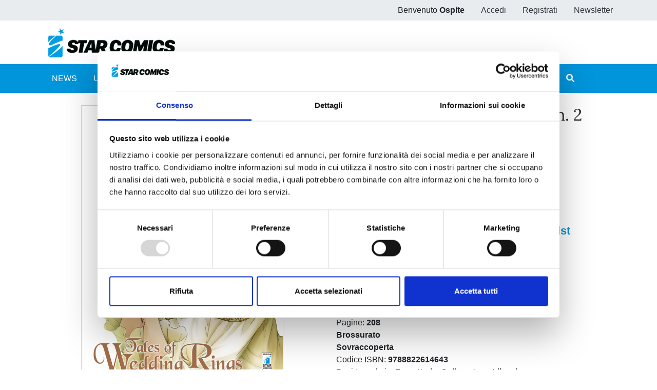

--- FILE ---
content_type: text/html;charset=UTF-8
request_url: https://www.starcomics.com/fumetto/wonder-85-tales-of-wedding-rings-2?r=%2Ftitoli-fumetti%2Fvigilantemy-hero-academia-illegals
body_size: 91091
content:
<!DOCTYPE html>
<html lang="it" prefix="og: https://ogp.me/ns#" class="h-100">
	<head>
		<meta charset="utf-8"/>
		<meta http-equiv="X-UA-Compatible" content="IE=edge"/>
		<meta name="viewport" content="width=device-width, initial-scale=1"/>
		<title>Star Comics | TALES OF WEDDING RINGS 2</title>
		<meta name="copyright" content="Starcomics"/>
		<meta name="format-detection" content="telephone=no"/>
		<meta name="description" content="Sato, uno studente delle superiori, riceve dall&rsquo;amica d&rsquo;infanzia Hime un triste saluto d&rsquo;addio." /><meta name="keywords" /><meta property="og:locale" content="it_IT" /><meta property="og:site_name" content="StarComics" /><meta property="og:title" content="TALES OF WEDDING RINGS 2" /><meta property="og:description" content="Sato, uno studente delle superiori, riceve dall&rsquo;amica d&rsquo;infanzia Hime un triste saluto d&rsquo;addio." /><meta property="og:type" content="website" /><meta property="og:url" content="https://www.starcomics.com/fumetto/wonder-85-tales-of-wedding-rings-2?r=%2Ftitoli-fumetti%2Fvigilantemy-hero-academia-illegals" /><meta property="twitter:card" content="summary" /><meta property="twitter:site" content="@EdStarComics" /><meta property="twitter:creator" content="@EdStarComics" /><meta property="og:image" content="https://www.starcomics.com/files/immagini/fumetti-cover/talesweddingrings2-1200px?r=%2Ftitoli-fumetti%2Fvigilantemy-hero-academia-illegals" /><meta property="og:image:secure_url" content="https://www.starcomics.com/files/immagini/fumetti-cover/talesweddingrings2-1200px?r=%2Ftitoli-fumetti%2Fvigilantemy-hero-academia-illegals" /><meta property="og:image:type" content="image/jpeg" /><meta property="og:image:width" content="1200" /><meta property="og:image:width" content="1662" />		<link rel="shortcut icon" type="image/x-icon" href="/favicon.ico" />
<link rel="apple-touch-icon" sizes="57x57" href="/img/favicon/apple-icon-57x57.png" />
<link rel="apple-touch-icon" sizes="60x60" href="/img/favicon/apple-icon-60x60.png" />
<link rel="apple-touch-icon" sizes="72x72" href="/img/favicon/apple-icon-72x72.png" />
<link rel="apple-touch-icon" sizes="76x76" href="/img/favicon/apple-icon-76x76.png" />
<link rel="apple-touch-icon" sizes="114x114" href="/img/favicon/apple-icon-114x114.png" />
<link rel="apple-touch-icon" sizes="120x120" href="/img/favicon/apple-icon-120x120.png" />
<link rel="apple-touch-icon" sizes="144x144" href="/img/favicon/apple-icon-144x144.png" />
<link rel="apple-touch-icon" sizes="152x152" href="/img/favicon/apple-icon-152x152.png" />
<link rel="apple-touch-icon" sizes="180x180" href="/img/favicon/apple-icon-180x180.png" />
<link rel="icon" type="image/png" sizes="192x192"  href="/img/favicon/android-icon-192x192.png" />
<link rel="icon" type="image/png" sizes="32x32" href="/img/favicon/favicon-32x32.png" />
<link rel="icon" type="image/png" sizes="96x96" href="/img/favicon/favicon-96x96.png" />
<link rel="icon" type="image/png" sizes="16x16" href="/img/favicon/favicon-16x16.png" />
<link rel="manifest" href="/manifest.json">
<meta name="msapplication-TileColor" content="#ffffff" />
<meta name="msapplication-TileImage" content="/img/favicon/ms-icon-144x144.png" />
<meta name="theme-color" content="#0195db" />
		<link rel="stylesheet" type="text/css" href="/css/font-awesome/all.min.css?v=2.1.6"/>
		<link
		rel="stylesheet" type="text/css" href="/css/app.min.css?v=2.1.6"/>
		<!--[if lt IE 9]>
		            <script src="/js/libs/html5shiv/html5shiv.min.js?v=2.1.6"></script>
		            <script src="/js/libs/respond/respond.min.js?v=2.1.6"></script>
		        <![endif]-->
					<script id="Cookiebot" src="https://consent.cookiebot.com/uc.js" data-cbid="f89bdd0e-da9e-4882-9358-dce9cade2c5b" data-blockingmode="auto" type="text/javascript"></script>
							<link rel="stylesheet" type="text/css" href="/css/libs/typeaheadjs/typeahead.min.css?v=2.1.6" />
<link rel="stylesheet" type="text/css" href="/css/libs/jquery-lightbox/lightbox.min.css?v=2.1.6" />
<link rel="stylesheet" type="text/css" href="/css/libs/swiper/swiper.min.css?v=2.1.6" />
				<link rel="stylesheet" type="text/css" href="/css/home.min.css?v=2.1.6" />
<link rel="stylesheet" type="text/css" href="/css/fumetto.min.css?v=2.1.6" />
				<!-- Meta Pixel Code -->

		<script>
			!function (f, b, e, v, n, t, s) {
            if (f.fbq) 
            return;

            n = f.fbq = function () {
            n.callMethod ? n.callMethod.apply(n, arguments) : n.queue.push(arguments)
            };

            if (! f._fbq) 
            f._fbq = n;

            n.push = n;
            n.loaded = !0;
            n.version = '2.0';

            n.queue = [];
            t = b.createElement(e);
            t.async = !0;

            t.src = v;
            s = b.getElementsByTagName(e)[0];

            s.parentNode.insertBefore(t, s)
            }(window, document, 'script', 'https://connect.facebook.net/en_US/fbevents.js');

            fbq('init', '730595134453239');

            fbq('track', 'PageView');
		</script>

		<noscript><img height="1" width="1" style="display:none" src="https://www.facebook.com/tr?id=730595134453239&ev=PageView&noscript=1"/></noscript>

		<!-- End Meta Pixel Code -->
	</head>
	<body class="d-flex flex-column h-100 px-0">
				<style>
    /* @media (max-width: 768px) {
        .popup_natalizio {
            width: 100%;
        }
    }
    @media (min-width: 769px) {
        .popup_natalizio {
            width: 60%;
        }
    } */
</style>						<header>
    <div class="bg-gray-200">
        <div class="container p-0">
            <ul class="nav justify-content-end">
                            <li class="nav-item d-none d-sm-block">
                    <span class="nav-link">Benvenuto <strong>Ospite</strong></span>
                </li>
                <li class="nav-item">
                    <a class="nav-link text-dark" href="/accedi?r=%2Ftitoli-fumetti%2Fvigilantemy-hero-academia-illegals">Accedi</a>
                </li>
                <li class="nav-item">
                    <a class="nav-link text-dark" href="/registrazione?r=%2Ftitoli-fumetti%2Fvigilantemy-hero-academia-illegals">Registrati</a>
                </li>
                <li class="nav-item">
                    <a class="nav-link text-dark" href="/iscrizione-newsletter?r=%2Ftitoli-fumetti%2Fvigilantemy-hero-academia-illegals" title="Iscriviti alla newsletter">Newsletter</a>
                </li>
                        </ul>
        </div>
    </div>
    <nav class="navbar navbar-expand navbar-light">
        <div class="container">
            <a class="navbar-brand" href="/?r=%2Ftitoli-fumetti%2Fvigilantemy-hero-academia-illegals" title="Home">
                <img src="/img/logo_starcomics_2021.png" alt="Star Comics" title="Star Comics" class="img-fluid" />
            </a>
            
            <ul class="navbar-nav ml-auto d-lg-none">
                <li class="nav-item d-block">
                    <button type="button" class="btn btn-link border-0 nav-link" data-toggle="collapse" data-target="#navbarSupportedContent" aria-controls="navbarSupportedContent" aria-expanded="false" aria-label="Toggle navigation">
                        <i class="fa fa-bars"></i>
                    </button>
                </li>
            </ul>
        </div>
    </nav>
    <div id="sub-menu" class="navbar navbar-expand-lg navbar-light bg-primary navbar-mini p-0">
        <div class="collapse navbar-collapse p-2" id="navbarSupportedContent">
            <div class="container">
                <ul class="navbar-nav mr-auto">
                    <li class="nav-item ">
                        <a class="nav-link text-white" href="/news?r=%2Ftitoli-fumetti%2Fvigilantemy-hero-academia-illegals" title="News">NEWS</a>
                    </li>
                    <li class="nav-item ">
                        <a class="nav-link text-white" href="/uscite?r=%2Ftitoli-fumetti%2Fvigilantemy-hero-academia-illegals" title="Ultime uscite">ULTIME USCITE</a>
                    </li>
                    <li class="nav-item ">
                        <a class="nav-link text-white" href="/shop-fumetti-online?r=%2Ftitoli-fumetti%2Fvigilantemy-hero-academia-illegals" title="Shop">SHOP</a>
                    </li>
                    <li class="nav-item ">
                        <a class="nav-link text-white" href="/catalogo-fumetti?r=%2Ftitoli-fumetti%2Fvigilantemy-hero-academia-illegals" title="Catalogo">CATALOGO</a>
                    </li>
                    <li class="nav-item ">
                        <a class="nav-link text-white" href="/sfoglia-online?r=%2Ftitoli-fumetti%2Fvigilantemy-hero-academia-illegals" title="Sfoglia online">SFOGLIA ONLINE</a>
                    </li>
                    <li class="nav-item ">
                        <a class="nav-link text-white" href="/digistar?r=%2Ftitoli-fumetti%2Fvigilantemy-hero-academia-illegals" title="DIGISTAR">DIGISTAR</a>
                    </li>
                    <li class="nav-item ml-auto"></li>
                		
<li class="nav-item">
        <a 
    	href="/?r=%2Ffumetto%2Fwonder-85-tales-of-wedding-rings-2%3Fr%3D%252Ftitoli-fumetti%252Fvigilantemy-hero-academia-illegals&filter=1" 
    	class="nav-link text-white text-lg-center ilove " 
    	rel="noindex nofollow">
        <span>#ILOVEMANGA</span>
        <span>#STAR</span>
    </a>
</li>
<li class="nav-item">
        <a  
    	href="/?r=%2Ffumetto%2Fwonder-85-tales-of-wedding-rings-2%3Fr%3D%252Ftitoli-fumetti%252Fvigilantemy-hero-academia-illegals&filter=2" 
    	class="nav-link text-white text-lg-center ilove " 
    	rel="noindex nofollow">
        <span>#ILOVECOMICS</span>
        <span>#ASTRA</span>
    </a>
</li>
                    <li class="nav-item">
                        <button type="button" class="btn btn-link border-0 nav-link text-white" data-toggle="modal" data-target="#search-modal" title="Cerca">
                            <i class="fa fa-search"></i> <span class="d-lg-none">CERCA</span>
                        </button>
                    </li>
                </ul>
            </div>
        </div>
    </div>
</header>
		<main role="main" class="flex-shrink-0">
			<section class="py-4">
    <div class="container">
                <div class="row dettaglio-fumetto">
            <div class="col-12 col-md-6 text-center text-md-left">
                       
                <a href="/files/immagini/fumetti-cover/talesweddingrings2-1200px?r=%2Ftitoli-fumetti%2Fvigilantemy-hero-academia-illegals" data-lightbox="talesweddingrings2-1200px" data-title="TALES OF WEDDING RINGS n. 2" data-alt="TALES OF WEDDING RINGS n. 2">
                    <img src="/files/immagini/fumetti-cover/talesweddingrings2-1200px?r=%2Ftitoli-fumetti%2Fvigilantemy-hero-academia-illegals" loading="lazy" width="1200" height="1662" class="immagine-fumetto-dettaglio img-fluid d-block mx-auto" title="Fumetto TALES OF WEDDING RINGS n. 2" />
                </a>
                            </div>
            <div class="col-12 col-md-6">
                <div class="row">
                    <div class="col">
                        <h1 class="h2" title="TALES OF WEDDING RINGS n. 2">
                            TALES OF WEDDING RINGS n. 2                        </h1>
                                                <p class="testata">
                            <a href="/testate-fumetti/wonder?r=%2Ftitoli-fumetti%2Fvigilantemy-hero-academia-illegals" title="Vedi tutti i fumetti della testata WONDER">
                                WONDER                            </a> 
                            <span>n.85</span>
                        </p>
                                                <p>
                            di 
                            <strong>
                                <a href="/autori-fumetti/maybe?r=%2Ftitoli-fumetti%2Fvigilantemy-hero-academia-illegals" title="Vedi tutti i fumetti di Maybe">Maybe<span style="color: #000"></span></a>                            </strong>
                        </p>
                                                
                         <a href="https://www.starcomics.com/fumetto/wonder-85-tales-of-wedding-rings-2?r=%2Ftitoli-fumetti%2Fvigilantemy-hero-academia-illegals" class="share">
                           <i class="far fa-share-alt"></i> Condividi
                        </a>
                    </div>
                </div>
                <div class="row my-4">
                    <div class="col-12 col-lg-4">
                        <p class="prezzo-dettaglio-fumetto">
                                                        &euro; 6,50                                                    </p>
                    </div>
                    <div class="col-12 col-lg-8">
                                                <p class="mb-0">
                            <button type="button"
                               class="btn btn-link text-muted text-decoration-none font-size-22 btn-fumetto-warning"
                                                              title="Questo volume al momento risulta esaurito. Torna a visitare il sito e iscriviti alla newsletter per essere aggiornato sulle nuove disponibilità"
                                                              >
                                <i class="fas fa-shopping-cart fa-fw"></i> <strong>Acquista ora</strong>
                            </button>
                        </p>
                                                
                        <p class="mb-0">
                                                    </p>
                        
                                                    
                        <p class="mb-0">
                            <a href="/accedi?r=%2Ffumetto%2Fwonder-85-tales-of-wedding-rings-2" rel="noindex nofollow" class="btn btn-link text-decoration-none font-size-22" title="Aggiungi alla wishlist">
                                <i class="far fa-heart fa-fw"></i> <strong>Aggiungi alla wishlist</strong>
                            </a>
                        </p>
                                                                    </div>
                </div>
                <div class="row">
                    <div class="col">
                                                                        <p class="mb-0">
                            <span>Categorie: </span>
                                                        <a
                                href="/categorie-fumetti/manga?r=%2Ftitoli-fumetti%2Fvigilantemy-hero-academia-illegals"
                                title="Vedi tutti i fumetti della categoria Manga"
                            >Manga</a> 
                                                    </p>
                                                                                                <p class="mb-0">
                            <span>Sottocategorie: </span>
                                                        <a
                                href="/categorie-fumetti/manga/seinen?r=%2Ftitoli-fumetti%2Fvigilantemy-hero-academia-illegals"
                                title="Vedi tutti i fumetti della sottocategoria Seinen"
                            >Seinen</a>                                                    </p>
                                                <p class="mb-0">
                            Serie: 
                            <a href="/titoli-fumetti/tales-of-wedding-rings?r=%2Ftitoli-fumetti%2Fvigilantemy-hero-academia-illegals" title="Vedi tutti i fumetti con titolo TALES OF WEDDING RINGS">
                                TALES OF WEDDING RINGS                            </a>
                        </p>
                        <p class="mb-0">Data di pubblicazione: <span class="text-muted">10/07/2019</span></p>
                        <p class="mb-0">
                            Formato:
                            <strong>
                                12.8x18                                                                , colori
                                                                                                , b/n
                                                            </strong>
                        </p>
                        <p class="mb-0">
                            Pagine: <strong>208</strong>
                        </p>

                                                <p class="mb-0">
                            <strong>Brossurato</strong>
                        </p>
                        
                        
                                                <p class="mb-0">
                            <strong>Sovraccoperta</strong>
                        </p>
                        
                        
                        <p class="mb-0">
                            Codice ISBN: <strong>9788822614643</strong>
                        </p>
                        
                                                                        <p class="mb-0">
                            Puoi trovarlo in: <strong>Fumetteria, Online store, Libreria</strong>
                        </p>
                                            </div>
                </div>
            </div>
        </div>
        
        <div class="row">
            <div class="col-12">
                <div class="mt-4 pt-3">
                                        <h4 class="text-primary">SOLO IL ‘RE DEGLI ANELLI’ POTRÀ SALVARE IL LORO MONDO. MA PER FARLO… DOVRÀ SPOSARE 5 PRINCIPESSE!</h4>
                                        
                        <p>Sato si è sposato con Hime, diventando così il leggendario Re degli Anelli, ma per salvare il misterioso mondo in cui si è ritrovato dovrà sposare ben altre quattro principesse! La seconda è la principessa degli elfi, una fanciulla molto carina ma dal carattere piuttosto “difficile”...</p>                    
                </div>
            </div>
        </div>
    </div>
</section>



<section class="bg-light py-4">
    <div class="container bg-light">
        <div class="row mb-4">
            <div class="col-12">
                <div class="pt-4">
                    <h2 class="mb-4" title="Altri volumi della serie">Altri volumi della serie</h2>
                      
                    <div class="swiper-container swiper-container-mx-negative swiper-init" data-swiper="{&quot;slidesPerView&quot;:4,&quot;spaceBetween&quot;:5,&quot;loop&quot;:false,&quot;autoplay&quot;:true,&quot;roundLengths&quot;:true,&quot;breakpoints&quot;:{&quot;1200&quot;:{&quot;slidesPerView&quot;:3},&quot;991&quot;:{&quot;slidesPerView&quot;:2},&quot;565&quot;:{&quot;slidesPerView&quot;:1}},&quot;pagination&quot;:{&quot;el&quot;:&quot;.swiper-pagination&quot;,&quot;clickable&quot;:true,&quot;dynamicBullets&quot;:true},&quot;navigation&quot;:{&quot;nextEl&quot;:&quot;.swiper-button-next&quot;,&quot;prevEl&quot;:&quot;.swiper-button-prev&quot;}}">
    <div class="swiper-wrapper pb-5">
                <div class="swiper-slide h-auto px-2">
            <div class="card fumetto-card border-0">
        <a href="/fumetto/tales-of-wedding-rings-15?r=%2Ftitoli-fumetti%2Fvigilantemy-hero-academia-illegals" title="TALES OF WEDDING RINGS n. 15">
    <div class="card-img-top">
                <figure class="mb-0">
            <img src="/files/immagini/fumetti-cover/thumbnail/talesofweddingrings-15-1200px?r=%2Ftitoli-fumetti%2Fvigilantemy-hero-academia-illegals" loading="lazy" width="1200" height="1687" title="TALES OF WEDDING RINGS n. 15" alt="TALES OF WEDDING RINGS n. 15" />
        </figure>
            </div>
    </a>
    <a href="/fumetto/tales-of-wedding-rings-15?r=%2Ftitoli-fumetti%2Fvigilantemy-hero-academia-illegals" title="TALES OF WEDDING RINGS n. 15">
    	<div class="card-body text-center">
    	    <h4 class="card-title mb-0">
                TALES OF WEDDING RINGS n. 15            </h4>
            <p class="card-text mb-0 d-flex flex-column justify-content-end">
                                <span class="text-secondary">06/05/2025</span>
            </p>
        </div>
    </a>
    <div class="text-center">
                <div class="d-flex justify-content-between m-auto nav-card-options">
            <div class="d-flex align-items-center font-weight-bold ml-0">
            	            	
            	&euro; 6,50                            </div>
            <div class="mr-0">
                <div class="nav justify-content-end">
                    <div class="nav-item">
                       
                                 
                        <a class="btn btn-link" href="/accedi?r=%2Ffumetto%2Fwonder-85-tales-of-wedding-rings-2" rel="noindex nofollow" title="Aggiungi alla wishlist">
                            <i class="far fa-heart"></i>
                        </a>
                     
                    </div>
                    <div class="nav-item">
                                                                                
                        <a class="btn btn-link pr-0" href="/accedi?r=%2Ffumetto%2Fwonder-85-tales-of-wedding-rings-2" rel="noindex nofollow" title="Aggiungi al carrello">
                            <i class="fas fa-shopping-cart"></i>
                        </a>
                                                                        </div>
                </div>
            </div>
        </div>
            </div>
</div>
        </div>
                <div class="swiper-slide h-auto px-2">
            <div class="card fumetto-card border-0">
        <a href="/fumetto/tales-of-wedding-rings-14?r=%2Ftitoli-fumetti%2Fvigilantemy-hero-academia-illegals" title="TALES OF WEDDING RINGS n. 14">
    <div class="card-img-top">
                <figure class="mb-0">
            <img src="/files/immagini/fumetti-cover/thumbnail/talesofweddingrings-14-1200px?r=%2Ftitoli-fumetti%2Fvigilantemy-hero-academia-illegals" loading="lazy" width="1200" height="1687" title="TALES OF WEDDING RINGS n. 14" alt="TALES OF WEDDING RINGS n. 14" />
        </figure>
            </div>
    </a>
    <a href="/fumetto/tales-of-wedding-rings-14?r=%2Ftitoli-fumetti%2Fvigilantemy-hero-academia-illegals" title="TALES OF WEDDING RINGS n. 14">
    	<div class="card-body text-center">
    	    <h4 class="card-title mb-0">
                TALES OF WEDDING RINGS n. 14            </h4>
            <p class="card-text mb-0 d-flex flex-column justify-content-end">
                                <span class="text-secondary">27/08/2024</span>
            </p>
        </div>
    </a>
    <div class="text-center">
                <div class="d-flex justify-content-between m-auto nav-card-options">
            <div class="d-flex align-items-center font-weight-bold ml-0">
            	            	
            	&euro; 6,50                            </div>
            <div class="mr-0">
                <div class="nav justify-content-end">
                    <div class="nav-item">
                       
                                 
                        <a class="btn btn-link" href="/accedi?r=%2Ffumetto%2Fwonder-85-tales-of-wedding-rings-2" rel="noindex nofollow" title="Aggiungi alla wishlist">
                            <i class="far fa-heart"></i>
                        </a>
                     
                    </div>
                    <div class="nav-item">
                                                	                    	<a class="btn btn-link text-muted pr-0" rel="noindex nofollow" title="Fumetto non disponibile">
                            <i class="fas fa-shopping-cart"></i>
                        </a>
                    		                                            </div>
                </div>
            </div>
        </div>
            </div>
</div>
        </div>
                <div class="swiper-slide h-auto px-2">
            <div class="card fumetto-card border-0">
        <a href="/fumetto/tales-of-wedding-rings-13?r=%2Ftitoli-fumetti%2Fvigilantemy-hero-academia-illegals" title="TALES OF WEDDING RINGS n. 13">
    <div class="card-img-top">
                <figure class="mb-0">
            <img src="/files/immagini/fumetti-cover/thumbnail/talesofweddingrings-13-1200px?r=%2Ftitoli-fumetti%2Fvigilantemy-hero-academia-illegals" loading="lazy" width="1200" height="1687" title="TALES OF WEDDING RINGS n. 13" alt="TALES OF WEDDING RINGS n. 13" />
        </figure>
            </div>
    </a>
    <a href="/fumetto/tales-of-wedding-rings-13?r=%2Ftitoli-fumetti%2Fvigilantemy-hero-academia-illegals" title="TALES OF WEDDING RINGS n. 13">
    	<div class="card-body text-center">
    	    <h4 class="card-title mb-0">
                TALES OF WEDDING RINGS n. 13            </h4>
            <p class="card-text mb-0 d-flex flex-column justify-content-end">
                                <span class="text-secondary">11/10/2023</span>
            </p>
        </div>
    </a>
    <div class="text-center">
                <div class="d-flex justify-content-between m-auto nav-card-options">
            <div class="d-flex align-items-center font-weight-bold ml-0">
            	            	
            	&euro; 6,50                            </div>
            <div class="mr-0">
                <div class="nav justify-content-end">
                    <div class="nav-item">
                       
                                 
                        <a class="btn btn-link" href="/accedi?r=%2Ffumetto%2Fwonder-85-tales-of-wedding-rings-2" rel="noindex nofollow" title="Aggiungi alla wishlist">
                            <i class="far fa-heart"></i>
                        </a>
                     
                    </div>
                    <div class="nav-item">
                                                	                    	<a class="btn btn-link text-muted pr-0" rel="noindex nofollow" title="Fumetto non disponibile">
                            <i class="fas fa-shopping-cart"></i>
                        </a>
                    		                                            </div>
                </div>
            </div>
        </div>
            </div>
</div>
        </div>
                <div class="swiper-slide h-auto px-2">
            <div class="card fumetto-card border-0">
        <a href="/fumetto/tales-of-wedding-rings-12?r=%2Ftitoli-fumetti%2Fvigilantemy-hero-academia-illegals" title="TALES OF WEDDING RINGS n. 12">
    <div class="card-img-top">
                <figure class="mb-0">
            <img src="/files/immagini/fumetti-cover/thumbnail/tales-of-wedding-rings-12-1200px?r=%2Ftitoli-fumetti%2Fvigilantemy-hero-academia-illegals" loading="lazy" width="1200" height="1687" title="TALES OF WEDDING RINGS n. 12" alt="TALES OF WEDDING RINGS n. 12" />
        </figure>
            </div>
    </a>
    <a href="/fumetto/tales-of-wedding-rings-12?r=%2Ftitoli-fumetti%2Fvigilantemy-hero-academia-illegals" title="TALES OF WEDDING RINGS n. 12">
    	<div class="card-body text-center">
    	    <h4 class="card-title mb-0">
                TALES OF WEDDING RINGS n. 12            </h4>
            <p class="card-text mb-0 d-flex flex-column justify-content-end">
                                <span class="text-secondary">08/03/2023</span>
            </p>
        </div>
    </a>
    <div class="text-center">
                <div class="d-flex justify-content-between m-auto nav-card-options">
            <div class="d-flex align-items-center font-weight-bold ml-0">
            	            	
            	&euro; 6,50                            </div>
            <div class="mr-0">
                <div class="nav justify-content-end">
                    <div class="nav-item">
                       
                                 
                        <a class="btn btn-link" href="/accedi?r=%2Ffumetto%2Fwonder-85-tales-of-wedding-rings-2" rel="noindex nofollow" title="Aggiungi alla wishlist">
                            <i class="far fa-heart"></i>
                        </a>
                     
                    </div>
                    <div class="nav-item">
                                                	                    	<a class="btn btn-link text-muted pr-0" rel="noindex nofollow" title="Fumetto non disponibile">
                            <i class="fas fa-shopping-cart"></i>
                        </a>
                    		                                            </div>
                </div>
            </div>
        </div>
            </div>
</div>
        </div>
                <div class="swiper-slide h-auto px-2">
            <div class="card fumetto-card border-0">
        <a href="/fumetto/tales-of-wedding-rings-11?r=%2Ftitoli-fumetti%2Fvigilantemy-hero-academia-illegals" title="TALES OF WEDDING RINGS n. 11">
    <div class="card-img-top">
                <figure class="mb-0">
            <img src="/files/immagini/fumetti-cover/thumbnail/talesofweddingrings-11-1200px-1?r=%2Ftitoli-fumetti%2Fvigilantemy-hero-academia-illegals" loading="lazy" width="1200" height="1662" title="TALES OF WEDDING RINGS n. 11" alt="TALES OF WEDDING RINGS n. 11" />
        </figure>
            </div>
    </a>
    <a href="/fumetto/tales-of-wedding-rings-11?r=%2Ftitoli-fumetti%2Fvigilantemy-hero-academia-illegals" title="TALES OF WEDDING RINGS n. 11">
    	<div class="card-body text-center">
    	    <h4 class="card-title mb-0">
                TALES OF WEDDING RINGS n. 11            </h4>
            <p class="card-text mb-0 d-flex flex-column justify-content-end">
                                <span class="text-secondary">11/05/2022</span>
            </p>
        </div>
    </a>
    <div class="text-center">
                <div class="d-flex justify-content-between m-auto nav-card-options">
            <div class="d-flex align-items-center font-weight-bold ml-0">
            	            	
            	&euro; 6,50                            </div>
            <div class="mr-0">
                <div class="nav justify-content-end">
                    <div class="nav-item">
                       
                                 
                        <a class="btn btn-link" href="/accedi?r=%2Ffumetto%2Fwonder-85-tales-of-wedding-rings-2" rel="noindex nofollow" title="Aggiungi alla wishlist">
                            <i class="far fa-heart"></i>
                        </a>
                     
                    </div>
                    <div class="nav-item">
                                                	                    	<a class="btn btn-link text-muted pr-0" rel="noindex nofollow" title="Fumetto non disponibile">
                            <i class="fas fa-shopping-cart"></i>
                        </a>
                    		                                            </div>
                </div>
            </div>
        </div>
            </div>
</div>
        </div>
                <div class="swiper-slide h-auto px-2">
            <div class="card fumetto-card border-0">
        <a href="/fumetto/tales-of-wedding-rings-10?r=%2Ftitoli-fumetti%2Fvigilantemy-hero-academia-illegals" title="TALES OF WEDDING RINGS n. 10">
    <div class="card-img-top">
                <figure class="mb-0">
            <img src="/files/immagini/fumetti-cover/thumbnail/talesweddingrings10-1200px?r=%2Ftitoli-fumetti%2Fvigilantemy-hero-academia-illegals" loading="lazy" width="1200" height="1686" title="TALES OF WEDDING RINGS n. 10" alt="TALES OF WEDDING RINGS n. 10" />
        </figure>
            </div>
    </a>
    <a href="/fumetto/tales-of-wedding-rings-10?r=%2Ftitoli-fumetti%2Fvigilantemy-hero-academia-illegals" title="TALES OF WEDDING RINGS n. 10">
    	<div class="card-body text-center">
    	    <h4 class="card-title mb-0">
                TALES OF WEDDING RINGS n. 10            </h4>
            <p class="card-text mb-0 d-flex flex-column justify-content-end">
                                <span class="text-secondary">13/10/2021</span>
            </p>
        </div>
    </a>
    <div class="text-center">
                <div class="d-flex justify-content-between m-auto nav-card-options">
            <div class="d-flex align-items-center font-weight-bold ml-0">
            	            	
            	&euro; 6,50                            </div>
            <div class="mr-0">
                <div class="nav justify-content-end">
                    <div class="nav-item">
                       
                                 
                        <a class="btn btn-link" href="/accedi?r=%2Ffumetto%2Fwonder-85-tales-of-wedding-rings-2" rel="noindex nofollow" title="Aggiungi alla wishlist">
                            <i class="far fa-heart"></i>
                        </a>
                     
                    </div>
                    <div class="nav-item">
                                                	                    	<a class="btn btn-link text-muted pr-0" rel="noindex nofollow" title="Fumetto non disponibile">
                            <i class="fas fa-shopping-cart"></i>
                        </a>
                    		                                            </div>
                </div>
            </div>
        </div>
            </div>
</div>
        </div>
                <div class="swiper-slide h-auto px-2">
            <div class="card fumetto-card border-0">
        <a href="/fumetto/tales-of-wedding-rings-9?r=%2Ftitoli-fumetti%2Fvigilantemy-hero-academia-illegals" title="TALES OF WEDDING RINGS n. 9">
    <div class="card-img-top">
                <figure class="mb-0">
            <img src="/files/immagini/fumetti-cover/thumbnail/talesofweddingrings9-1200px?r=%2Ftitoli-fumetti%2Fvigilantemy-hero-academia-illegals" loading="lazy" width="1200" height="1662" title="TALES OF WEDDING RINGS n. 9" alt="TALES OF WEDDING RINGS n. 9" />
        </figure>
            </div>
    </a>
    <a href="/fumetto/tales-of-wedding-rings-9?r=%2Ftitoli-fumetti%2Fvigilantemy-hero-academia-illegals" title="TALES OF WEDDING RINGS n. 9">
    	<div class="card-body text-center">
    	    <h4 class="card-title mb-0">
                TALES OF WEDDING RINGS n. 9            </h4>
            <p class="card-text mb-0 d-flex flex-column justify-content-end">
                                <span class="text-secondary">12/05/2021</span>
            </p>
        </div>
    </a>
    <div class="text-center">
                <div class="d-flex justify-content-between m-auto nav-card-options">
            <div class="d-flex align-items-center font-weight-bold ml-0">
            	            	
            	&euro; 6,50                            </div>
            <div class="mr-0">
                <div class="nav justify-content-end">
                    <div class="nav-item">
                       
                                 
                        <a class="btn btn-link" href="/accedi?r=%2Ffumetto%2Fwonder-85-tales-of-wedding-rings-2" rel="noindex nofollow" title="Aggiungi alla wishlist">
                            <i class="far fa-heart"></i>
                        </a>
                     
                    </div>
                    <div class="nav-item">
                                                	                    	<a class="btn btn-link text-muted pr-0" rel="noindex nofollow" title="Fumetto non disponibile">
                            <i class="fas fa-shopping-cart"></i>
                        </a>
                    		                                            </div>
                </div>
            </div>
        </div>
            </div>
</div>
        </div>
                <div class="swiper-slide h-auto px-2">
            <div class="card fumetto-card border-0">
        <a href="/fumetto/tales-of-wedding-rings-8?r=%2Ftitoli-fumetti%2Fvigilantemy-hero-academia-illegals" title="TALES OF WEDDING RINGS n. 8">
    <div class="card-img-top">
                <figure class="mb-0">
            <img src="/files/immagini/fumetti-cover/thumbnail/talesweddingrings8-1200px?r=%2Ftitoli-fumetti%2Fvigilantemy-hero-academia-illegals" loading="lazy" width="1200" height="1662" title="TALES OF WEDDING RINGS n. 8" alt="TALES OF WEDDING RINGS n. 8" />
        </figure>
            </div>
    </a>
    <a href="/fumetto/tales-of-wedding-rings-8?r=%2Ftitoli-fumetti%2Fvigilantemy-hero-academia-illegals" title="TALES OF WEDDING RINGS n. 8">
    	<div class="card-body text-center">
    	    <h4 class="card-title mb-0">
                TALES OF WEDDING RINGS n. 8            </h4>
            <p class="card-text mb-0 d-flex flex-column justify-content-end">
                                <span class="text-secondary">10/03/2021</span>
            </p>
        </div>
    </a>
    <div class="text-center">
                <div class="d-flex justify-content-between m-auto nav-card-options">
            <div class="d-flex align-items-center font-weight-bold ml-0">
            	            	
            	&euro; 6,50                            </div>
            <div class="mr-0">
                <div class="nav justify-content-end">
                    <div class="nav-item">
                       
                                 
                        <a class="btn btn-link" href="/accedi?r=%2Ffumetto%2Fwonder-85-tales-of-wedding-rings-2" rel="noindex nofollow" title="Aggiungi alla wishlist">
                            <i class="far fa-heart"></i>
                        </a>
                     
                    </div>
                    <div class="nav-item">
                                                	                    	<a class="btn btn-link text-muted pr-0" rel="noindex nofollow" title="Fumetto non disponibile">
                            <i class="fas fa-shopping-cart"></i>
                        </a>
                    		                                            </div>
                </div>
            </div>
        </div>
            </div>
</div>
        </div>
                <div class="swiper-slide h-auto px-2">
            <div class="card fumetto-card border-0">
        <a href="/fumetto/tales-of-wedding-rings-7?r=%2Ftitoli-fumetti%2Fvigilantemy-hero-academia-illegals" title="TALES OF WEDDING RINGS n. 7">
    <div class="card-img-top">
                <figure class="mb-0">
            <img src="/files/immagini/fumetti-cover/thumbnail/talesweddingring7-1200px?r=%2Ftitoli-fumetti%2Fvigilantemy-hero-academia-illegals" loading="lazy" width="1200" height="1662" title="TALES OF WEDDING RINGS n. 7" alt="TALES OF WEDDING RINGS n. 7" />
        </figure>
            </div>
    </a>
    <a href="/fumetto/tales-of-wedding-rings-7?r=%2Ftitoli-fumetti%2Fvigilantemy-hero-academia-illegals" title="TALES OF WEDDING RINGS n. 7">
    	<div class="card-body text-center">
    	    <h4 class="card-title mb-0">
                TALES OF WEDDING RINGS n. 7            </h4>
            <p class="card-text mb-0 d-flex flex-column justify-content-end">
                                <span class="text-secondary">13/01/2021</span>
            </p>
        </div>
    </a>
    <div class="text-center">
                <div class="d-flex justify-content-between m-auto nav-card-options">
            <div class="d-flex align-items-center font-weight-bold ml-0">
            	            	
            	&euro; 6,50                            </div>
            <div class="mr-0">
                <div class="nav justify-content-end">
                    <div class="nav-item">
                       
                                 
                        <a class="btn btn-link" href="/accedi?r=%2Ffumetto%2Fwonder-85-tales-of-wedding-rings-2" rel="noindex nofollow" title="Aggiungi alla wishlist">
                            <i class="far fa-heart"></i>
                        </a>
                     
                    </div>
                    <div class="nav-item">
                                                	                    	<a class="btn btn-link text-muted pr-0" rel="noindex nofollow" title="Fumetto non disponibile">
                            <i class="fas fa-shopping-cart"></i>
                        </a>
                    		                                            </div>
                </div>
            </div>
        </div>
            </div>
</div>
        </div>
                <div class="swiper-slide h-auto px-2">
            <div class="card fumetto-card border-0">
        <a href="/fumetto/tales-of-wedding-rings-6?r=%2Ftitoli-fumetti%2Fvigilantemy-hero-academia-illegals" title="TALES OF WEDDING RINGS n. 6">
    <div class="card-img-top">
                <figure class="mb-0">
            <img src="/files/immagini/fumetti-cover/thumbnail/talesofweddingrings6-1200px?r=%2Ftitoli-fumetti%2Fvigilantemy-hero-academia-illegals" loading="lazy" width="1200" height="1662" title="TALES OF WEDDING RINGS n. 6" alt="TALES OF WEDDING RINGS n. 6" />
        </figure>
            </div>
    </a>
    <a href="/fumetto/tales-of-wedding-rings-6?r=%2Ftitoli-fumetti%2Fvigilantemy-hero-academia-illegals" title="TALES OF WEDDING RINGS n. 6">
    	<div class="card-body text-center">
    	    <h4 class="card-title mb-0">
                TALES OF WEDDING RINGS n. 6            </h4>
            <p class="card-text mb-0 d-flex flex-column justify-content-end">
                                <span class="text-secondary">11/11/2020</span>
            </p>
        </div>
    </a>
    <div class="text-center">
                <div class="d-flex justify-content-between m-auto nav-card-options">
            <div class="d-flex align-items-center font-weight-bold ml-0">
            	            	
            	&euro; 6,50                            </div>
            <div class="mr-0">
                <div class="nav justify-content-end">
                    <div class="nav-item">
                       
                                 
                        <a class="btn btn-link" href="/accedi?r=%2Ffumetto%2Fwonder-85-tales-of-wedding-rings-2" rel="noindex nofollow" title="Aggiungi alla wishlist">
                            <i class="far fa-heart"></i>
                        </a>
                     
                    </div>
                    <div class="nav-item">
                                                	                    	<a class="btn btn-link text-muted pr-0" rel="noindex nofollow" title="Fumetto non disponibile">
                            <i class="fas fa-shopping-cart"></i>
                        </a>
                    		                                            </div>
                </div>
            </div>
        </div>
            </div>
</div>
        </div>
                <div class="swiper-slide h-auto px-2">
            <div class="card fumetto-card border-0">
        <a href="/fumetto/wonder-96-tales-of-wedding-rings-5?r=%2Ftitoli-fumetti%2Fvigilantemy-hero-academia-illegals" title="TALES OF WEDDING RINGS n. 5">
    <div class="card-img-top">
                <figure class="mb-0">
            <img src="/files/immagini/fumetti-cover/thumbnail/talesoftheweddingrings5-1200px-1?r=%2Ftitoli-fumetti%2Fvigilantemy-hero-academia-illegals" loading="lazy" width="1200" height="1662" title="TALES OF WEDDING RINGS n. 5" alt="TALES OF WEDDING RINGS n. 5" />
        </figure>
            </div>
    </a>
    <a href="/fumetto/wonder-96-tales-of-wedding-rings-5?r=%2Ftitoli-fumetti%2Fvigilantemy-hero-academia-illegals" title="TALES OF WEDDING RINGS n. 5">
    	<div class="card-body text-center">
    	    <h4 class="card-title mb-0">
                TALES OF WEDDING RINGS n. 5            </h4>
            <p class="card-text mb-0 d-flex flex-column justify-content-end">
                                <span class="text-secondary">12/08/2020</span>
            </p>
        </div>
    </a>
    <div class="text-center">
                <div class="d-flex justify-content-between m-auto nav-card-options">
            <div class="d-flex align-items-center font-weight-bold ml-0">
            	            	
            	&euro; 6,50                            </div>
            <div class="mr-0">
                <div class="nav justify-content-end">
                    <div class="nav-item">
                       
                                 
                        <a class="btn btn-link" href="/accedi?r=%2Ffumetto%2Fwonder-85-tales-of-wedding-rings-2" rel="noindex nofollow" title="Aggiungi alla wishlist">
                            <i class="far fa-heart"></i>
                        </a>
                     
                    </div>
                    <div class="nav-item">
                                                	                    	<a class="btn btn-link text-muted pr-0" rel="noindex nofollow" title="Fumetto non disponibile">
                            <i class="fas fa-shopping-cart"></i>
                        </a>
                    		                                            </div>
                </div>
            </div>
        </div>
            </div>
</div>
        </div>
                <div class="swiper-slide h-auto px-2">
            <div class="card fumetto-card border-0">
        <a href="/fumetto/wonder-91-tales-of-wedding-rings-4?r=%2Ftitoli-fumetti%2Fvigilantemy-hero-academia-illegals" title="TALES OF WEDDING RINGS n. 4">
    <div class="card-img-top">
                <figure class="mb-0">
            <img src="/files/immagini/fumetti-cover/thumbnail/talesofweddingrings4-1200px?r=%2Ftitoli-fumetti%2Fvigilantemy-hero-academia-illegals" loading="lazy" width="1200" height="1662" title="TALES OF WEDDING RINGS n. 4" alt="TALES OF WEDDING RINGS n. 4" />
        </figure>
            </div>
    </a>
    <a href="/fumetto/wonder-91-tales-of-wedding-rings-4?r=%2Ftitoli-fumetti%2Fvigilantemy-hero-academia-illegals" title="TALES OF WEDDING RINGS n. 4">
    	<div class="card-body text-center">
    	    <h4 class="card-title mb-0">
                TALES OF WEDDING RINGS n. 4            </h4>
            <p class="card-text mb-0 d-flex flex-column justify-content-end">
                                <span class="text-secondary">15/01/2020</span>
            </p>
        </div>
    </a>
    <div class="text-center">
                <div class="d-flex justify-content-between m-auto nav-card-options">
            <div class="d-flex align-items-center font-weight-bold ml-0">
            	            	
            	&euro; 6,50                            </div>
            <div class="mr-0">
                <div class="nav justify-content-end">
                    <div class="nav-item">
                       
                                 
                        <a class="btn btn-link" href="/accedi?r=%2Ffumetto%2Fwonder-85-tales-of-wedding-rings-2" rel="noindex nofollow" title="Aggiungi alla wishlist">
                            <i class="far fa-heart"></i>
                        </a>
                     
                    </div>
                    <div class="nav-item">
                                                	                    	<a class="btn btn-link text-muted pr-0" rel="noindex nofollow" title="Fumetto non disponibile">
                            <i class="fas fa-shopping-cart"></i>
                        </a>
                    		                                            </div>
                </div>
            </div>
        </div>
            </div>
</div>
        </div>
               
    </div>
    <div class="swiper-pagination"></div>
    <div class="swiper-button-next"></div>
    <div class="swiper-button-prev"></div>
</div>
	<div class="text-center p-3">
        <a href="/titoli-fumetti/tales-of-wedding-rings?r=%2Ftitoli-fumetti%2Fvigilantemy-hero-academia-illegals" class="btn btn-primary">
            Mostra tutto
        </a>
	</div>
                </div>
            </div>
        </div>
    </div>
</section>

<section class="py-4">
    <div class="container">
                <div class="row mb-4">
            <div class="col-12">
                
                <h2 class="mb-4" title="Se ti è piaciuto prova anche">Se ti è piaciuto prova anche: </h2>
                <div class="swiper-container swiper-container-mx-negative swiper-init" data-swiper="{&quot;slidesPerView&quot;:4,&quot;spaceBetween&quot;:5,&quot;loop&quot;:false,&quot;autoplay&quot;:true,&quot;roundLengths&quot;:true,&quot;breakpoints&quot;:{&quot;1200&quot;:{&quot;slidesPerView&quot;:3},&quot;991&quot;:{&quot;slidesPerView&quot;:2},&quot;565&quot;:{&quot;slidesPerView&quot;:1}},&quot;pagination&quot;:{&quot;el&quot;:&quot;.swiper-pagination&quot;,&quot;clickable&quot;:true,&quot;dynamicBullets&quot;:true},&quot;navigation&quot;:{&quot;nextEl&quot;:&quot;.swiper-button-next&quot;,&quot;prevEl&quot;:&quot;.swiper-button-prev&quot;}}">
    <div class="swiper-wrapper pb-5">
                <div class="swiper-slide h-auto px-2">
            <div class="card fumetto-card border-0">
        <a href="/fumetto/la-zona-fantasma-season-2?r=%2Ftitoli-fumetti%2Fvigilantemy-hero-academia-illegals" title="LA ZONA FANTASMA">
    <div class="card-img-top">
                <figure class="mb-0">
            <img src="/files/immagini/fumetti-cover/thumbnail/lazonafantasma-season2-1200px?r=%2Ftitoli-fumetti%2Fvigilantemy-hero-academia-illegals" loading="lazy" width="1199" height="1679" title="LA ZONA FANTASMA" alt="LA ZONA FANTASMA" />
        </figure>
            </div>
    </a>
    <a href="/fumetto/la-zona-fantasma-season-2?r=%2Ftitoli-fumetti%2Fvigilantemy-hero-academia-illegals" title="LA ZONA FANTASMA">
    	<div class="card-body text-center">
    	    <h4 class="card-title mb-0">
                LA ZONA FANTASMA            </h4>
            <p class="card-text mb-0 d-flex flex-column justify-content-end">
                                <span class="d-block text-dark text-truncate" title="SEASON 2 - IL VILLAGGIO DELL&#039;ETERE">
                    <small class="font-weight-bold">SEASON 2 - IL VILLAGGIO DELL&#039;ETERE</small>
                </span>
                                <span class="text-secondary">25/11/2025</span>
            </p>
        </div>
    </a>
    <div class="text-center">
                <div class="d-flex justify-content-between m-auto nav-card-options">
            <div class="d-flex align-items-center font-weight-bold ml-0">
            	            	
            	&euro; 15,00                            </div>
            <div class="mr-0">
                <div class="nav justify-content-end">
                    <div class="nav-item">
                       
                                 
                        <a class="btn btn-link" href="/accedi?r=%2Ffumetto%2Fwonder-85-tales-of-wedding-rings-2" rel="noindex nofollow" title="Aggiungi alla wishlist">
                            <i class="far fa-heart"></i>
                        </a>
                     
                    </div>
                    <div class="nav-item">
                                                                                
                        <a class="btn btn-link pr-0" href="/accedi?r=%2Ffumetto%2Fwonder-85-tales-of-wedding-rings-2" rel="noindex nofollow" title="Aggiungi al carrello">
                            <i class="fas fa-shopping-cart"></i>
                        </a>
                                                                        </div>
                </div>
            </div>
        </div>
            </div>
</div>
        </div>
                <div class="swiper-slide h-auto px-2">
            <div class="card fumetto-card border-0">
        <a href="/fumetto/ultraman-20?r=%2Ftitoli-fumetti%2Fvigilantemy-hero-academia-illegals" title="ULTRAMAN n. 20">
    <div class="card-img-top">
                <figure class="mb-0">
            <img src="/files/immagini/fumetti-cover/thumbnail/ultraman-20-1200px?r=%2Ftitoli-fumetti%2Fvigilantemy-hero-academia-illegals" loading="lazy" width="1200" height="1687" title="ULTRAMAN n. 20" alt="ULTRAMAN n. 20" />
        </figure>
            </div>
    </a>
    <a href="/fumetto/ultraman-20?r=%2Ftitoli-fumetti%2Fvigilantemy-hero-academia-illegals" title="ULTRAMAN n. 20">
    	<div class="card-body text-center">
    	    <h4 class="card-title mb-0">
                ULTRAMAN n. 20            </h4>
            <p class="card-text mb-0 d-flex flex-column justify-content-end">
                                <span class="text-secondary">25/11/2025</span>
            </p>
        </div>
    </a>
    <div class="text-center">
                <div class="d-flex justify-content-between m-auto nav-card-options">
            <div class="d-flex align-items-center font-weight-bold ml-0">
            	            	
            	&euro; 6,50                            </div>
            <div class="mr-0">
                <div class="nav justify-content-end">
                    <div class="nav-item">
                       
                                 
                        <a class="btn btn-link" href="/accedi?r=%2Ffumetto%2Fwonder-85-tales-of-wedding-rings-2" rel="noindex nofollow" title="Aggiungi alla wishlist">
                            <i class="far fa-heart"></i>
                        </a>
                     
                    </div>
                    <div class="nav-item">
                                                                                
                        <a class="btn btn-link pr-0" href="/accedi?r=%2Ffumetto%2Fwonder-85-tales-of-wedding-rings-2" rel="noindex nofollow" title="Aggiungi al carrello">
                            <i class="fas fa-shopping-cart"></i>
                        </a>
                                                                        </div>
                </div>
            </div>
        </div>
            </div>
</div>
        </div>
                <div class="swiper-slide h-auto px-2">
            <div class="card fumetto-card border-0">
        <a href="/fumetto/junji-ito-selection-box?r=%2Ftitoli-fumetti%2Fvigilantemy-hero-academia-illegals" title="JUNJI ITO SELECTION - BOX">
    <div class="card-img-top">
                <figure class="mb-0">
            <img src="/files/immagini/fumetti-cover/thumbnail/junjiitoselection-box-1200px?r=%2Ftitoli-fumetti%2Fvigilantemy-hero-academia-illegals" loading="lazy" width="1200" height="1200" title="JUNJI ITO SELECTION - BOX" alt="JUNJI ITO SELECTION - BOX" />
        </figure>
            </div>
    </a>
    <a href="/fumetto/junji-ito-selection-box?r=%2Ftitoli-fumetti%2Fvigilantemy-hero-academia-illegals" title="JUNJI ITO SELECTION - BOX">
    	<div class="card-body text-center">
    	    <h4 class="card-title mb-0">
                JUNJI ITO SELECTION - BOX            </h4>
            <p class="card-text mb-0 d-flex flex-column justify-content-end">
                                <span class="text-secondary">25/11/2025</span>
            </p>
        </div>
    </a>
    <div class="text-center">
                <div class="d-flex justify-content-between m-auto nav-card-options">
            <div class="d-flex align-items-center font-weight-bold ml-0">
            	            	
            	&euro; 50,00                            </div>
            <div class="mr-0">
                <div class="nav justify-content-end">
                    <div class="nav-item">
                       
                                 
                        <a class="btn btn-link" href="/accedi?r=%2Ffumetto%2Fwonder-85-tales-of-wedding-rings-2" rel="noindex nofollow" title="Aggiungi alla wishlist">
                            <i class="far fa-heart"></i>
                        </a>
                     
                    </div>
                    <div class="nav-item">
                                                                                
                        <a class="btn btn-link pr-0" href="/accedi?r=%2Ffumetto%2Fwonder-85-tales-of-wedding-rings-2" rel="noindex nofollow" title="Aggiungi al carrello">
                            <i class="fas fa-shopping-cart"></i>
                        </a>
                                                                        </div>
                </div>
            </div>
        </div>
            </div>
</div>
        </div>
                <div class="swiper-slide h-auto px-2">
            <div class="card fumetto-card border-0">
        <a href="/fumetto/adou-10?r=%2Ftitoli-fumetti%2Fvigilantemy-hero-academia-illegals" title="ADOU n. 10">
    <div class="card-img-top">
                <figure class="mb-0">
            <img src="/files/immagini/fumetti-cover/thumbnail/adou-10-1200px?r=%2Ftitoli-fumetti%2Fvigilantemy-hero-academia-illegals" loading="lazy" width="1199" height="1736" title="ADOU n. 10" alt="ADOU n. 10" />
        </figure>
            </div>
    </a>
    <a href="/fumetto/adou-10?r=%2Ftitoli-fumetti%2Fvigilantemy-hero-academia-illegals" title="ADOU n. 10">
    	<div class="card-body text-center">
    	    <h4 class="card-title mb-0">
                ADOU n. 10            </h4>
            <p class="card-text mb-0 d-flex flex-column justify-content-end">
                                <span class="text-secondary">18/11/2025</span>
            </p>
        </div>
    </a>
    <div class="text-center">
                <div class="d-flex justify-content-between m-auto nav-card-options">
            <div class="d-flex align-items-center font-weight-bold ml-0">
            	            	
            	&euro; 7,50                            </div>
            <div class="mr-0">
                <div class="nav justify-content-end">
                    <div class="nav-item">
                       
                                 
                        <a class="btn btn-link" href="/accedi?r=%2Ffumetto%2Fwonder-85-tales-of-wedding-rings-2" rel="noindex nofollow" title="Aggiungi alla wishlist">
                            <i class="far fa-heart"></i>
                        </a>
                     
                    </div>
                    <div class="nav-item">
                                                                                
                        <a class="btn btn-link pr-0" href="/accedi?r=%2Ffumetto%2Fwonder-85-tales-of-wedding-rings-2" rel="noindex nofollow" title="Aggiungi al carrello">
                            <i class="fas fa-shopping-cart"></i>
                        </a>
                                                                        </div>
                </div>
            </div>
        </div>
            </div>
</div>
        </div>
                <div class="swiper-slide h-auto px-2">
            <div class="card fumetto-card border-0">
        <a href="/fumetto/il-duro-lavoro-di-musubu-7?r=%2Ftitoli-fumetti%2Fvigilantemy-hero-academia-illegals" title="IL DURO LAVORO DI MUSUBU n. 7">
    <div class="card-img-top">
                <figure class="mb-0">
            <img src="/files/immagini/fumetti-cover/thumbnail/ildurolavorodimusubu-7-1200px?r=%2Ftitoli-fumetti%2Fvigilantemy-hero-academia-illegals" loading="lazy" width="1200" height="1687" title="IL DURO LAVORO DI MUSUBU n. 7" alt="IL DURO LAVORO DI MUSUBU n. 7" />
        </figure>
            </div>
    </a>
    <a href="/fumetto/il-duro-lavoro-di-musubu-7?r=%2Ftitoli-fumetti%2Fvigilantemy-hero-academia-illegals" title="IL DURO LAVORO DI MUSUBU n. 7">
    	<div class="card-body text-center">
    	    <h4 class="card-title mb-0">
                IL DURO LAVORO DI MUSUBU n. 7            </h4>
            <p class="card-text mb-0 d-flex flex-column justify-content-end">
                                <span class="text-secondary">18/11/2025</span>
            </p>
        </div>
    </a>
    <div class="text-center">
                <div class="d-flex justify-content-between m-auto nav-card-options">
            <div class="d-flex align-items-center font-weight-bold ml-0">
            	            	
            	&euro; 6,50                            </div>
            <div class="mr-0">
                <div class="nav justify-content-end">
                    <div class="nav-item">
                       
                                 
                        <a class="btn btn-link" href="/accedi?r=%2Ffumetto%2Fwonder-85-tales-of-wedding-rings-2" rel="noindex nofollow" title="Aggiungi alla wishlist">
                            <i class="far fa-heart"></i>
                        </a>
                     
                    </div>
                    <div class="nav-item">
                                                                                
                        <a class="btn btn-link pr-0" href="/accedi?r=%2Ffumetto%2Fwonder-85-tales-of-wedding-rings-2" rel="noindex nofollow" title="Aggiungi al carrello">
                            <i class="fas fa-shopping-cart"></i>
                        </a>
                                                                        </div>
                </div>
            </div>
        </div>
            </div>
</div>
        </div>
                <div class="swiper-slide h-auto px-2">
            <div class="card fumetto-card border-0">
        <a href="/fumetto/lili-men-7?r=%2Ftitoli-fumetti%2Fvigilantemy-hero-academia-illegals" title="LILI-MEN n. 7">
    <div class="card-img-top">
                <figure class="mb-0">
            <img src="/files/immagini/fumetti-cover/thumbnail/lilimen-7-1200px?r=%2Ftitoli-fumetti%2Fvigilantemy-hero-academia-illegals" loading="lazy" width="1200" height="1687" title="LILI-MEN n. 7" alt="LILI-MEN n. 7" />
        </figure>
            </div>
    </a>
    <a href="/fumetto/lili-men-7?r=%2Ftitoli-fumetti%2Fvigilantemy-hero-academia-illegals" title="LILI-MEN n. 7">
    	<div class="card-body text-center">
    	    <h4 class="card-title mb-0">
                LILI-MEN n. 7            </h4>
            <p class="card-text mb-0 d-flex flex-column justify-content-end">
                                <span class="text-secondary">11/11/2025</span>
            </p>
        </div>
    </a>
    <div class="text-center">
                <div class="d-flex justify-content-between m-auto nav-card-options">
            <div class="d-flex align-items-center font-weight-bold ml-0">
            	            	
            	&euro; 6,90                            </div>
            <div class="mr-0">
                <div class="nav justify-content-end">
                    <div class="nav-item">
                       
                                 
                        <a class="btn btn-link" href="/accedi?r=%2Ffumetto%2Fwonder-85-tales-of-wedding-rings-2" rel="noindex nofollow" title="Aggiungi alla wishlist">
                            <i class="far fa-heart"></i>
                        </a>
                     
                    </div>
                    <div class="nav-item">
                                                                                
                        <a class="btn btn-link pr-0" href="/accedi?r=%2Ffumetto%2Fwonder-85-tales-of-wedding-rings-2" rel="noindex nofollow" title="Aggiungi al carrello">
                            <i class="fas fa-shopping-cart"></i>
                        </a>
                                                                        </div>
                </div>
            </div>
        </div>
            </div>
</div>
        </div>
                <div class="swiper-slide h-auto px-2">
            <div class="card fumetto-card border-0">
        <a href="/fumetto/promise-cinderella-14?r=%2Ftitoli-fumetti%2Fvigilantemy-hero-academia-illegals" title="PROMISE CINDERELLA n. 14">
    <div class="card-img-top">
                <figure class="mb-0">
            <img src="/files/immagini/fumetti-cover/thumbnail/promisecinderella-14-1200px?r=%2Ftitoli-fumetti%2Fvigilantemy-hero-academia-illegals" loading="lazy" width="1200" height="1687" title="PROMISE CINDERELLA n. 14" alt="PROMISE CINDERELLA n. 14" />
        </figure>
            </div>
    </a>
    <a href="/fumetto/promise-cinderella-14?r=%2Ftitoli-fumetti%2Fvigilantemy-hero-academia-illegals" title="PROMISE CINDERELLA n. 14">
    	<div class="card-body text-center">
    	    <h4 class="card-title mb-0">
                PROMISE CINDERELLA n. 14            </h4>
            <p class="card-text mb-0 d-flex flex-column justify-content-end">
                                <span class="text-secondary">11/11/2025</span>
            </p>
        </div>
    </a>
    <div class="text-center">
                <div class="d-flex justify-content-between m-auto nav-card-options">
            <div class="d-flex align-items-center font-weight-bold ml-0">
            	            	
            	&euro; 6,50                            </div>
            <div class="mr-0">
                <div class="nav justify-content-end">
                    <div class="nav-item">
                       
                                 
                        <a class="btn btn-link" href="/accedi?r=%2Ffumetto%2Fwonder-85-tales-of-wedding-rings-2" rel="noindex nofollow" title="Aggiungi alla wishlist">
                            <i class="far fa-heart"></i>
                        </a>
                     
                    </div>
                    <div class="nav-item">
                                                                                
                        <a class="btn btn-link pr-0" href="/accedi?r=%2Ffumetto%2Fwonder-85-tales-of-wedding-rings-2" rel="noindex nofollow" title="Aggiungi al carrello">
                            <i class="fas fa-shopping-cart"></i>
                        </a>
                                                                        </div>
                </div>
            </div>
        </div>
            </div>
</div>
        </div>
                <div class="swiper-slide h-auto px-2">
            <div class="card fumetto-card border-0">
        <a href="/fumetto/kaiju-girl-caramelise-8?r=%2Ftitoli-fumetti%2Fvigilantemy-hero-academia-illegals" title="KAIJU GIRL CARAMELISE n. 8">
    <div class="card-img-top">
                <figure class="mb-0">
            <img src="/files/immagini/fumetti-cover/thumbnail/kaijugirlcaramelise-8-1200px?r=%2Ftitoli-fumetti%2Fvigilantemy-hero-academia-illegals" loading="lazy" width="1200" height="1687" title="KAIJU GIRL CARAMELISE n. 8" alt="KAIJU GIRL CARAMELISE n. 8" />
        </figure>
            </div>
    </a>
    <a href="/fumetto/kaiju-girl-caramelise-8?r=%2Ftitoli-fumetti%2Fvigilantemy-hero-academia-illegals" title="KAIJU GIRL CARAMELISE n. 8">
    	<div class="card-body text-center">
    	    <h4 class="card-title mb-0">
                KAIJU GIRL CARAMELISE n. 8            </h4>
            <p class="card-text mb-0 d-flex flex-column justify-content-end">
                                <span class="text-secondary">11/11/2025</span>
            </p>
        </div>
    </a>
    <div class="text-center">
                <div class="d-flex justify-content-between m-auto nav-card-options">
            <div class="d-flex align-items-center font-weight-bold ml-0">
            	            	
            	&euro; 6,50                            </div>
            <div class="mr-0">
                <div class="nav justify-content-end">
                    <div class="nav-item">
                       
                                 
                        <a class="btn btn-link" href="/accedi?r=%2Ffumetto%2Fwonder-85-tales-of-wedding-rings-2" rel="noindex nofollow" title="Aggiungi alla wishlist">
                            <i class="far fa-heart"></i>
                        </a>
                     
                    </div>
                    <div class="nav-item">
                                                                                
                        <a class="btn btn-link pr-0" href="/accedi?r=%2Ffumetto%2Fwonder-85-tales-of-wedding-rings-2" rel="noindex nofollow" title="Aggiungi al carrello">
                            <i class="fas fa-shopping-cart"></i>
                        </a>
                                                                        </div>
                </div>
            </div>
        </div>
            </div>
</div>
        </div>
                <div class="swiper-slide h-auto px-2">
            <div class="card fumetto-card border-0">
        <a href="/fumetto/super-ball-girls-3?r=%2Ftitoli-fumetti%2Fvigilantemy-hero-academia-illegals" title="SUPER BALL GIRLS n. 3">
    <div class="card-img-top">
                <figure class="mb-0">
            <img src="/files/immagini/fumetti-cover/thumbnail/superballgirls-3-1200px?r=%2Ftitoli-fumetti%2Fvigilantemy-hero-academia-illegals" loading="lazy" width="1200" height="1687" title="SUPER BALL GIRLS n. 3" alt="SUPER BALL GIRLS n. 3" />
        </figure>
            </div>
    </a>
    <a href="/fumetto/super-ball-girls-3?r=%2Ftitoli-fumetti%2Fvigilantemy-hero-academia-illegals" title="SUPER BALL GIRLS n. 3">
    	<div class="card-body text-center">
    	    <h4 class="card-title mb-0">
                SUPER BALL GIRLS n. 3            </h4>
            <p class="card-text mb-0 d-flex flex-column justify-content-end">
                                <span class="text-secondary">11/11/2025</span>
            </p>
        </div>
    </a>
    <div class="text-center">
                <div class="d-flex justify-content-between m-auto nav-card-options">
            <div class="d-flex align-items-center font-weight-bold ml-0">
            	            	
            	&euro; 7,50                            </div>
            <div class="mr-0">
                <div class="nav justify-content-end">
                    <div class="nav-item">
                       
                                 
                        <a class="btn btn-link" href="/accedi?r=%2Ffumetto%2Fwonder-85-tales-of-wedding-rings-2" rel="noindex nofollow" title="Aggiungi alla wishlist">
                            <i class="far fa-heart"></i>
                        </a>
                     
                    </div>
                    <div class="nav-item">
                                                                                
                        <a class="btn btn-link pr-0" href="/accedi?r=%2Ffumetto%2Fwonder-85-tales-of-wedding-rings-2" rel="noindex nofollow" title="Aggiungi al carrello">
                            <i class="fas fa-shopping-cart"></i>
                        </a>
                                                                        </div>
                </div>
            </div>
        </div>
            </div>
</div>
        </div>
                <div class="swiper-slide h-auto px-2">
            <div class="card fumetto-card border-0">
        <a href="/fumetto/beat-motion-6?r=%2Ftitoli-fumetti%2Fvigilantemy-hero-academia-illegals" title="BEAT &amp; MOTION n. 6">
    <div class="card-img-top">
                <figure class="mb-0">
            <img src="/files/immagini/fumetti-cover/thumbnail/beatmotion-6-1200px?r=%2Ftitoli-fumetti%2Fvigilantemy-hero-academia-illegals" loading="lazy" width="1200" height="1687" title="BEAT &amp; MOTION n. 6" alt="BEAT &amp; MOTION n. 6" />
        </figure>
            </div>
    </a>
    <a href="/fumetto/beat-motion-6?r=%2Ftitoli-fumetti%2Fvigilantemy-hero-academia-illegals" title="BEAT &amp; MOTION n. 6">
    	<div class="card-body text-center">
    	    <h4 class="card-title mb-0">
                BEAT &amp; MOTION n. 6            </h4>
            <p class="card-text mb-0 d-flex flex-column justify-content-end">
                                <span class="text-secondary">11/11/2025</span>
            </p>
        </div>
    </a>
    <div class="text-center">
                <div class="d-flex justify-content-between m-auto nav-card-options">
            <div class="d-flex align-items-center font-weight-bold ml-0">
            	            	
            	&euro; 8,90                            </div>
            <div class="mr-0">
                <div class="nav justify-content-end">
                    <div class="nav-item">
                       
                                 
                        <a class="btn btn-link" href="/accedi?r=%2Ffumetto%2Fwonder-85-tales-of-wedding-rings-2" rel="noindex nofollow" title="Aggiungi alla wishlist">
                            <i class="far fa-heart"></i>
                        </a>
                     
                    </div>
                    <div class="nav-item">
                                                                                
                        <a class="btn btn-link pr-0" href="/accedi?r=%2Ffumetto%2Fwonder-85-tales-of-wedding-rings-2" rel="noindex nofollow" title="Aggiungi al carrello">
                            <i class="fas fa-shopping-cart"></i>
                        </a>
                                                                        </div>
                </div>
            </div>
        </div>
            </div>
</div>
        </div>
                <div class="swiper-slide h-auto px-2">
            <div class="card fumetto-card border-0">
        <a href="/fumetto/jinrui-shoku-blight-of-man-5?r=%2Ftitoli-fumetti%2Fvigilantemy-hero-academia-illegals" title="JINRUI-SHOKU: BLIGHT OF MAN n. 5">
    <div class="card-img-top">
                <figure class="mb-0">
            <img src="/files/immagini/fumetti-cover/thumbnail/jinruishoku-5-1200px?r=%2Ftitoli-fumetti%2Fvigilantemy-hero-academia-illegals" loading="lazy" width="1200" height="1687" title="JINRUI-SHOKU: BLIGHT OF MAN n. 5" alt="JINRUI-SHOKU: BLIGHT OF MAN n. 5" />
        </figure>
            </div>
    </a>
    <a href="/fumetto/jinrui-shoku-blight-of-man-5?r=%2Ftitoli-fumetti%2Fvigilantemy-hero-academia-illegals" title="JINRUI-SHOKU: BLIGHT OF MAN n. 5">
    	<div class="card-body text-center">
    	    <h4 class="card-title mb-0">
                JINRUI-SHOKU: BLIGHT OF MAN n. 5            </h4>
            <p class="card-text mb-0 d-flex flex-column justify-content-end">
                                <span class="text-secondary">11/11/2025</span>
            </p>
        </div>
    </a>
    <div class="text-center">
                <div class="d-flex justify-content-between m-auto nav-card-options">
            <div class="d-flex align-items-center font-weight-bold ml-0">
            	            	
            	&euro; 7,90                            </div>
            <div class="mr-0">
                <div class="nav justify-content-end">
                    <div class="nav-item">
                       
                                 
                        <a class="btn btn-link" href="/accedi?r=%2Ffumetto%2Fwonder-85-tales-of-wedding-rings-2" rel="noindex nofollow" title="Aggiungi alla wishlist">
                            <i class="far fa-heart"></i>
                        </a>
                     
                    </div>
                    <div class="nav-item">
                                                                                
                        <a class="btn btn-link pr-0" href="/accedi?r=%2Ffumetto%2Fwonder-85-tales-of-wedding-rings-2" rel="noindex nofollow" title="Aggiungi al carrello">
                            <i class="fas fa-shopping-cart"></i>
                        </a>
                                                                        </div>
                </div>
            </div>
        </div>
            </div>
</div>
        </div>
                <div class="swiper-slide h-auto px-2">
            <div class="card fumetto-card border-0">
        <a href="/fumetto/asyl-1?r=%2Ftitoli-fumetti%2Fvigilantemy-hero-academia-illegals" title="ASYL n. 1">
    <div class="card-img-top">
                <figure class="mb-0">
            <img src="/files/immagini/fumetti-cover/thumbnail/asyl-1-1200px?r=%2Ftitoli-fumetti%2Fvigilantemy-hero-academia-illegals" loading="lazy" width="1200" height="1687" title="ASYL n. 1" alt="ASYL n. 1" />
        </figure>
            </div>
    </a>
    <a href="/fumetto/asyl-1?r=%2Ftitoli-fumetti%2Fvigilantemy-hero-academia-illegals" title="ASYL n. 1">
    	<div class="card-body text-center">
    	    <h4 class="card-title mb-0">
                ASYL n. 1            </h4>
            <p class="card-text mb-0 d-flex flex-column justify-content-end">
                                <span class="text-secondary">04/11/2025</span>
            </p>
        </div>
    </a>
    <div class="text-center">
                <div class="d-flex justify-content-between m-auto nav-card-options">
            <div class="d-flex align-items-center font-weight-bold ml-0">
            	            	
            	&euro; 6,90                            </div>
            <div class="mr-0">
                <div class="nav justify-content-end">
                    <div class="nav-item">
                       
                                 
                        <a class="btn btn-link" href="/accedi?r=%2Ffumetto%2Fwonder-85-tales-of-wedding-rings-2" rel="noindex nofollow" title="Aggiungi alla wishlist">
                            <i class="far fa-heart"></i>
                        </a>
                     
                    </div>
                    <div class="nav-item">
                                                                                
                        <a class="btn btn-link pr-0" href="/accedi?r=%2Ffumetto%2Fwonder-85-tales-of-wedding-rings-2" rel="noindex nofollow" title="Aggiungi al carrello">
                            <i class="fas fa-shopping-cart"></i>
                        </a>
                                                                        </div>
                </div>
            </div>
        </div>
            </div>
</div>
        </div>
               
    </div>
    <div class="swiper-pagination"></div>
    <div class="swiper-button-next"></div>
    <div class="swiper-button-prev"></div>
</div>
            </div>
        </div>
        
            </div>
</section>
<script src="https://code.jquery.com/jquery-3.7.1.js" integrity="sha256-eKhayi8LEQwp4NKxN+CfCh+3qOVUtJn3QNZ0TciWLP4=" crossorigin="anonymous"></script>
<script type="text/javascript">
	$( document ).ready(function() {

		var id_fumetto_speciale = $("#id_fumetto_speciale").val();
		var acquistato = $("#id_fumetto_speciale_acq").val();
        var idFumetto = $("#id_fumetto").val();
		
		if(id_fumetto_speciale == idFumetto && acquistato == 0) {
			$('#sub-menu').hide();
		}

});
</script>		</main>
		<footer class="footer mt-auto">
    <div class="py-6 bg-gray-200 text-muted"> 
        <div class="container">
            <div class="row">
                <div class="col-lg-4 mb-4 mb-lg-0">
                    <div class="font-weight-bold text-uppercase text-dark mb-3">Edizioni Star Comics</div>
                    <p>
                        Edizioni Star Comics s.r.l. strada delle Selvette, 1/bis/1 - 06134 Bosco (Perugia)
                        <br />
                        P.IVA 03850300546
                        <br/>
                        Tel. <a href="tel:+390755918353">+39 075 591 8353</a> - per informazioni <a href="mailto:info@starcomics.com">info@starcomics.com</a>, per informazioni sugli acquisti <a href="mailto:acquistaonline@starcomics.com">acquistaonline@starcomics.com</a>
                    </p>
                    <ul class="list-inline social-links">
    <li class="list-inline-item">
        <a href="https://it-it.facebook.com/EdizioniStarComics/" target="_blank" rel="noopener" class="text-muted text-hover-primary" title="Segui Edizioni Star Comics su Facebook">
           <i class="fab fa-facebook fa-1-3x"></i>
        </a>
    </li>
    <li class="list-inline-item">
        <a href="https://www.instagram.com/edizionistarcomics/" target="_blank" rel="noopener" class="text-muted text-hover-primary" title="Segui Edizioni Star Comics su Instagram">
            <i class="fab fa-instagram fa-1-3x"></i>
        </a>
    </li>
    <li class="list-inline-item">
        <a href="https://www.youtube.com/channel/UCAkRUTzVvKn133wVFAhbSZA" target="_blank" rel="noopener" class="text-muted text-hover-primary" title="Segui Edizioni Star Comics su YouTube">
            <i class="fab fa-youtube fa-1-3x"></i>
        </a>
    </li>
    <li class="list-inline-item">
        <a href="https://www.twitch.tv/edstarcomics?lang=it" target="_blank" rel="noopener" class="text-muted text-hover-primary" title="Segui Edizioni Star Comics su Twitch">
            <i class="fab fa-twitch fa-1-3x"></i>
        </a>
    </li>
    <li class="list-inline-item">
        <a href="https://twitter.com/EdStarComics" target="_blank" rel="noopener" class="text-muted text-hover-primary" title="Segui Edizioni Star Comics su Twitter">
            <i class="fab fa-twitter fa-1-3x"></i>
        </a>
    </li>
    <li class="list-inline-item">
        <a href="https://t.me/EdizioniStarComics" target="_blank" rel="noopener" class="text-muted text-hover-primary" title="Segui Edizioni Star Comics su Telegram">
            <i class="fab fa-telegram-plane fa-1-3x"></i>
        </a>
    </li>
    <li class="list-inline-item">
        <a href="https://www.tiktok.com/@edizionistarcomics?lang=it" target="_blank" rel="noopener" class="text-muted text-hover-primary" title="Segui Edizioni Star Comics su TikTok">
            <i class="fab fa-tiktok fa-1-3x"></i>
        </a>
    </li>
    <li class="list-inline-item">
        <a href="mailto:info@starcomics.com?subject=Email da starcomics.com" target="_blank" rel="noopener" class="text-muted text-hover-primary" title="Contatta Edizioni Star Comics tramite Email">
            <i class="far fa-envelope fa-1-3x"></i>
        </a>
    </li>
</ul>                </div>
                <div class="col-lg-4 col-md-6 mb-4 mb-lg-0 text-lg-right">
                    <h6 class="text-uppercase text-dark mb-3">BRAND</h6>
                    <ul class="list-unstyled">
                        <li class="mb-2">
                            <a href="/info-pagamento?r=%2Ftitoli-fumetti%2Fvigilantemy-hero-academia-illegals" title="Informazioni di pagamento">Info acquisti</a>
                        </li>
                        <li class="mb-2">
                            <a href="/contattaci?r=%2Ftitoli-fumetti%2Fvigilantemy-hero-academia-illegals" title="Contattaci">Contattaci</a>
                        </li>
                        <li class="mb-2">
                            <a href="/condizioni?r=%2Ftitoli-fumetti%2Fvigilantemy-hero-academia-illegals" title="Condizioni generali di vendita sito starcomics.com">Condizioni</a>
                        </li>
                    </ul>
                </div>
                <div class="col-lg-4 col-md-6 mb-4 mb-lg-0 text-lg-right">
                    <h6 class="text-uppercase text-dark mb-3">ALTRO</h6>
                    <ul class="list-unstyled">
                        <li class="mb-2">
                            <a href="/news?r=%2Ftitoli-fumetti%2Fvigilantemy-hero-academia-illegals" title="News">News</a>
                        </li>
                        <li class="mb-2">
                            <a href="/eventi?r=%2Ftitoli-fumetti%2Fvigilantemy-hero-academia-illegals" title="Eventi">Eventi</a>
                        </li>
                        <li class="mb-2">
                            <a href="/iscrizione-newsletter?r=%2Ftitoli-fumetti%2Fvigilantemy-hero-academia-illegals" title="Iscriviti alla newsletter">Iscriviti alla newsletter</a>
                        </li>
                    </ul>
                </div>
            </div>
        </div>
    </div>
    <div class="pt-4 pb-5 font-weight-light bg-gray-800 text-gray-300">
        <div class="container">
            <div class="row align-items-center">
                <div class="col-md-8 text-center text-md-left">
                    <p class="text-sm mb-md-0">
                        Copyright &copy; 2026 Edizioni Star Comics s.r.l. | Design by 
                        <a href="https://www.it-al.it" target="_blank" class="text-white" rel="noopener" title="IT-AL">IT-AL</a> | 
                        <a href="/privacy?r=%2Ftitoli-fumetti%2Fvigilantemy-hero-academia-illegals" target="_blank" class="text-white" rel="noopener" title="Privacy Policy">Privacy Policy</a> | 
                        <a href="/governance?r=%2Ftitoli-fumetti%2Fvigilantemy-hero-academia-illegals" target="_blank" class="text-white" rel="noopener" title="Governance">Governance</a> | 
                        <a href="#modal-cookie-policy" class="text-white" rel="noopener noindex nofollow" title="Cookie Policy" data-toggle="modal">Cookie Policy</a>
                    </p>
                </div>
                <div class="col-md-4">
                    <ul class="list-inline mb-0 mt-2 mt-md-0 text-center text-md-right pagamenti">
                        <li class="list-inline-item">
                            <img src="/img/carta_cultura_icon.png" alt="Carta Cultura" title="Carta Cultura" height="24" />
                        </li>
                        <li class="list-inline-item">
                            <i class="fab fa-cc-visa fa-1-5x"></i>
                        </li>
                        <li class="list-inline-item">
                            <i class="fab fa-cc-mastercard fa-1-5x"></i>
                        </li>
                        <li class="list-inline-item">
                            <i class="fab fa-cc-paypal fa-1-5x"></i>
                        </li>
                    </ul>
                </div>
            </div>
        </div>
    </div>    
</footer>


<div id="modal-share" class="modal fade" tabindex="-1">
	<div class="modal-dialog">
		<div class="modal-content">
			<div class="modal-header">
				<h5 class="modal-title">
					<i class="far fa-share-alt"></i> Condividi
				</h5>
				<button type="button" class="close" data-dismiss="modal" aria-label="Close">
					<span aria-hidden="true">&times;</span>
				</button>
			</div>
			<div class="modal-body p-0 list-group">
				<a href="#" data-href="https://www.facebook.com/sharer/sharer.php" data-param="u"
				    class="list-group-item list-group-item-action"
					rel="nofollow noopener" target="_blank">
					<i class="fab fa-facebook"></i>
					Facebook
			    </a>
			    <a href="#" data-href="https://twitter.com/intent/tweet" data-param="url"
                    class="list-group-item list-group-item-action"
					rel="nofollow noopener" target="_blank">
					<i class="fab fa-twitter"></i>
					Twitter
				</a>
				<a href="#" data-href="https://web.whatsapp.com/send" data-param="text"
                    class="list-group-item list-group-item-action"
                    rel="nofollow noopener" target="_blank">
                    <i class="fab fa-whatsapp"></i>
                    Whatsapp
                </a>
				<a href="#" data-href="https://pinterest.com/pin/create/button/" data-param="url"
				    class="list-group-item list-group-item-action"
					rel="nofollow noopener" target="_blank">
					<i class="fab fa-pinterest"></i>
					Pinterest
				</a>
				<a href="#" data-href="https://www.linkedin.com/shareArticle" data-param="url"
				    class="list-group-item list-group-item-action"
					rel="nofollow noopener" target="_blank">
					<i class="fab fa-linkedin"></i>
					LinkedIn
				</a>
				<a href="#" data-href="mailto:" data-param="body"
					class="list-group-item list-group-item-action"
					rel="nofollow noopener" target="_blank">
					<i class="far fa-envelope"></i>
					Email
				</a>
			</div>
		</div>
	</div>
</div>
    <div id="modal-cookie-policy" class="modal fade" tabindex="-1">
    <div class="modal-dialog modal-dialog-scrollable modal-lg">
        <div class="modal-content">
            <div class="modal-header">
                <h5 class="modal-title">Informativa sui cookie</h5>
                <button type="button" class="close" data-dismiss="modal" aria-label="Close">
                    <span aria-hidden="true">&times;</span>
                </button>
            </div>
            <div class="modal-body">
                <script id="CookieDeclaration" src="https://consent.cookiebot.com/f89bdd0e-da9e-4882-9358-dce9cade2c5b/cd.js" type="text/javascript" async></script>
            </div>
        </div>
    </div>
</div>

<button id="btn-gototop" type="button" class="btn btn-primary d-inline-block d-md-none" title="Torna all'inizio">
    <i class="fa fa-chevron-up"></i>
</button>		<div class="modal search" id="search-modal" tabindex="-1" role="dialog" aria-hidden="true" style="display: none;">
    <div class="modal-dialog" role="document">
        <div class="modal-content border-0 rounded-0">
            <div class="modal-header align-items-stretch">
                <div class="d-flex align-items-stretch w-100">
                    <form action="/ricerca-fumetti" method="GET" class="d-flex align-items-stretch w-100">
                        
                        <input type="text" id="q" name="q" class="form-control" placeholder="Cerca fumetti" autocomplete="off" data-source="/ricerca-fumetti/autocomplete"/>
                        <button type="submit" class="btn" title="Cerca">
                            <i class="fa fa-search"></i>
                        </button>
                        <input type="hidden" id="q_shop" name="shop" value="0" />                    </form>
                </div>
                <button type="button" class="close" data-dismiss="modal" aria-label="Close">
                    <span aria-hidden="true">&times;</span>
                </button>
                <a href="/ricerca-fumetti" class="btn btn-link border-0 ricerca-avanzata" title="Ricerca avanzata">
                    Ricerca avanzata
                </a>
            </div>
        </div>
    </div>
</div>

		        <!-- Google tag (gtag.js) -->
        <script async src="https://www.googletagmanager.com/gtag/js?id=G-Z6NR4BBGHW"></script>
        <script>
            window.dataLayer = window.dataLayer || [];
            function gtag(){dataLayer.push(arguments);}
            gtag('js', new Date());

            gtag('config', 'G-Z6NR4BBGHW');
        </script>
				<script src="/js/libs/jquery/jquery.min.js?v=2.1.6"></script>
		<script src="/js/popper.min.js?v=2.1.6"></script>
		<script src="/js/bootstrap.min.js?v=2.1.6"></script>
		<script src="/js/libs/es6-promise/es6-promise.auto.min.js?v=2.1.6"></script>
		<script src="/js/libs/sweetalert/sweetalert.min.js?v=2.1.6"></script>
		<script src="/js/misc/cookie.min.js?v=2.1.6" defer></script>
					<script type="text/javascript" src="/js/libs/typeaheadjs/typeahead.bundle.min.js?v=2.1.6"></script>
<script type="text/javascript" src="/js/libs/jquery-lightbox/lightbox.min.js?v=2.1.6"></script>
<script type="text/javascript" src="/js/libs/swiper/swiper.min.js?v=2.1.6"></script>
				<script type="text/javascript" src="/js/common.min.js?v=2.1.6"></script>
<script type="text/javascript" src="/js/fumetti/dettaglio.min.js?v=2.1.6"></script>
	</body>
</html>


--- FILE ---
content_type: text/css
request_url: https://www.starcomics.com/css/fumetto.min.css?v=2.1.6
body_size: 320
content:
.immagine-fumetto-dettaglio{width:auto;max-width:100%;max-height:545px;height:100%;border:solid 1px #d3d3d3}.prezzo-dettaglio-fumetto{color:#e10a11;font-weight:700;font-size:30px;line-height:1}.prezzo-dettaglio-fumetto small{font-size:24px}.sottotitolo-dettaglio{border-top:solid 3px #efefef;color:#0195db;text-transform:uppercase;font-weight:700;font-style:italic}.font-size-22{font-size:22px}
/*# sourceMappingURL=fumetto.min.css.map */


--- FILE ---
content_type: application/javascript; charset=utf-8
request_url: https://www.starcomics.com/js/fumetti/dettaglio.min.js?v=2.1.6
body_size: 756
content:
"use strict";!function(){var s,t;s=window.jQuery,window,t=document,s(t).ready(function(){var e=s("#form-acquista"),a=s("#form-wishlist"),t=s(".btn-fumetto-warning");e.submit(function(t){t.preventDefault(),s.ajax({url:e.attr("action"),type:e.attr("method"),data:e.serialize()}).then(function(t){t.response?(swal("Fumetto aggiunto!",t.messages,"success"),s("#contatore-carrello").text(""+(parseInt(s("#contatore-carrello").text(),10)+1))):swal("Ops",t.messages,"error")})}),a.submit(function(t){t.preventDefault(),s.ajax({url:a.attr("action"),type:a.attr("method"),data:a.serialize()}).then(function(t){t.response?(swal(t.messages,"","success"),s("#contatore-wishlist").text(""+(parseInt(s("#contatore-wishlist").text(),10)+1))):swal("Ops",t.messages,"error")})}),t.click(function(t){swal("",s(t.currentTarget).attr("title"),"warning")})})}();
//# sourceMappingURL=dettaglio.min.js.map


--- FILE ---
content_type: application/javascript; charset=utf-8
request_url: https://www.starcomics.com/js/misc/cookie.min.js?v=2.1.6
body_size: 1118
content:
"use strict";var _createClass=function(){function o(e,n){for(var t=0;t<n.length;t++){var o=n[t];o.enumerable=o.enumerable||!1,o.configurable=!0,"value"in o&&(o.writable=!0),Object.defineProperty(e,o.key,o)}}return function(e,n,t){return n&&o(e.prototype,n),t&&o(e,t),e}}();function _classCallCheck(e,n){if(!(e instanceof n))throw new TypeError("Cannot call a class as a function")}var Cookie=function(){function e(){_classCallCheck(this,e)}return _createClass(e,[{key:"set",value:function(e,n,t){var o=new Date,t=(o.setTime(o.getTime()+24*t*60*60*1e3),"expires="+o.toUTCString());window.document.cookie=e+"="+n+";"+t+";path=/;SameSite=Strict"}},{key:"get",value:function(e){for(var n=e+"=",t=decodeURIComponent(window.document.cookie).split(";"),o=0;o<t.length;o++){for(var i=t[o];" "===i.charAt(0);)i=i.substring(1);if(0===i.indexOf(n))return i.substring(n.length,i.length)}}},{key:"exist",value:function(e){return void 0!==this.get(e)}}]),e}();!function(){var e,n;e=window.jQuery,window,n=document,e(n).ready(function(){var n=new Cookie,t=e("#cookie-banner");n.exist("policy")?t.remove():0<t.length&&e("#cookie-accept").click(function(e){e.preventDefault(),n.set("policy","active",365),t.remove()})})}();
//# sourceMappingURL=cookie.min.js.map


--- FILE ---
content_type: application/x-javascript
request_url: https://consentcdn.cookiebot.com/consentconfig/f89bdd0e-da9e-4882-9358-dce9cade2c5b/starcomics.com/configuration.js
body_size: 365
content:
CookieConsent.configuration.tags.push({id:187385434,type:"script",tagID:"",innerHash:"",outerHash:"",tagHash:"5059779490199",url:"https://consent.cookiebot.com/uc.js",resolvedUrl:"https://consent.cookiebot.com/uc.js",cat:[1]});CookieConsent.configuration.tags.push({id:187385437,type:"script",tagID:"",innerHash:"",outerHash:"",tagHash:"12573090969318",url:"",resolvedUrl:"",cat:[4]});CookieConsent.configuration.tags.push({id:187385438,type:"script",tagID:"",innerHash:"",outerHash:"",tagHash:"3726900909654",url:"https://www.googletagmanager.com/gtag/js?id=G-Z6NR4BBGHW",resolvedUrl:"https://www.googletagmanager.com/gtag/js?id=G-Z6NR4BBGHW",cat:[3]});CookieConsent.configuration.tags.push({id:187385439,type:"iframe",tagID:"",innerHash:"",outerHash:"",tagHash:"9638707506691",url:"https://e.issuu.com/embed.html#1333174/37652300",resolvedUrl:"https://e.issuu.com/embed.html#1333174/37652300",cat:[4,5]});CookieConsent.configuration.tags.push({id:187385440,type:"script",tagID:"",innerHash:"",outerHash:"",tagHash:"8342118044863",url:"https://www.google.com/recaptcha/api.js",resolvedUrl:"https://www.google.com/recaptcha/api.js",cat:[1]});CookieConsent.configuration.tags.push({id:187385441,type:"iframe",tagID:"",innerHash:"",outerHash:"",tagHash:"12258707127560",url:"https://www.google.com/maps/embed?pb=!1m18!1m12!1m3!1d3461.940629227068!2d12.481213772102688!3d43.143726589599765!2m3!1f0!2f0!3f0!3m2!1i1024!2i768!4f13.1!3m3!1m2!1s0x132c20d8d82ac92f%3A0x4c02c5ee82b4ff7b!2sEdizioni+Star+Comics+(S.R.L.)!5e0!3m2!1sit!2sit!4v1560158262229!5m2!1sit!2sit",resolvedUrl:"https://www.google.com/maps/embed?pb=!1m18!1m12!1m3!1d3461.940629227068!2d12.481213772102688!3d43.143726589599765!2m3!1f0!2f0!3f0!3m2!1i1024!2i768!4f13.1!3m3!1m2!1s0x132c20d8d82ac92f%3A0x4c02c5ee82b4ff7b!2sEdizioni+Star+Comics+(S.R.L.)!5e0!3m2!1sit!2sit!4v1560158262229!5m2!1sit!2sit",cat:[2]});